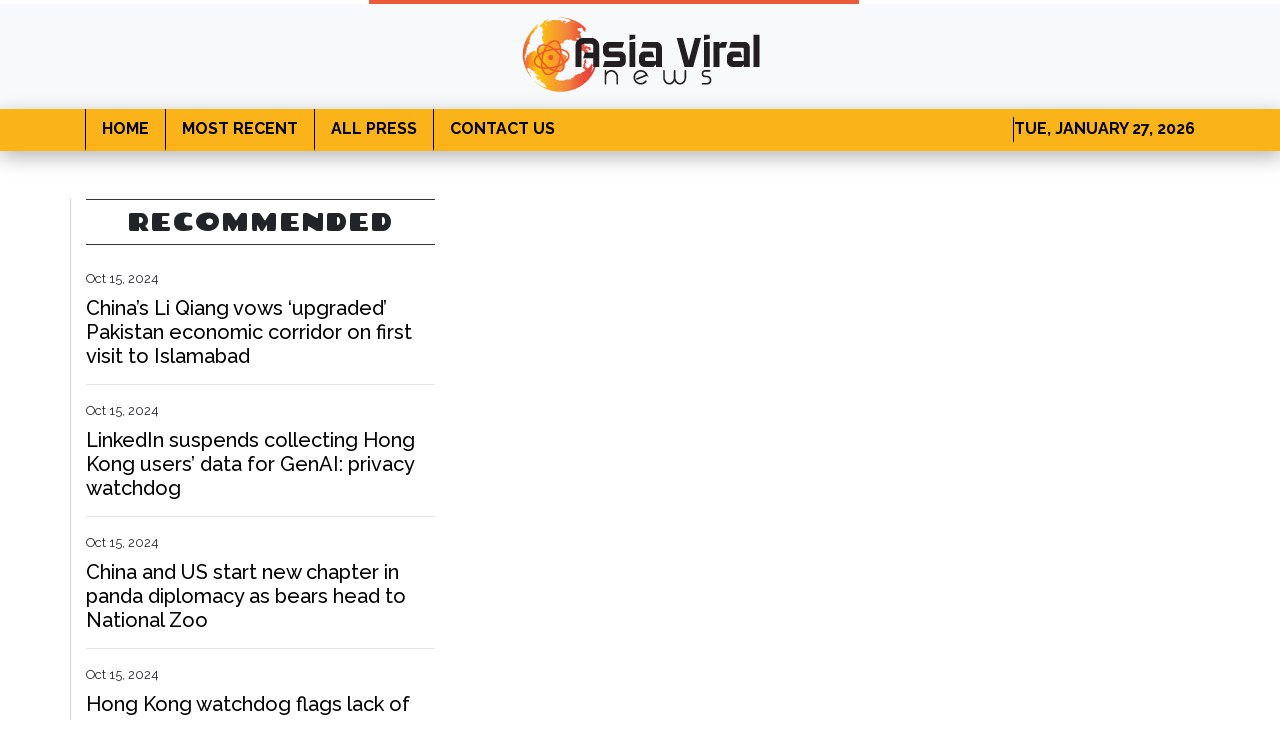

--- FILE ---
content_type: text/plain
request_url: https://www.google-analytics.com/j/collect?v=1&_v=j102&a=2008302891&t=pageview&_s=1&dl=https%3A%2F%2Fasiaviralnews.com%2Fnews%2Ftampa-bay-personal-injury-lawyer-champions-wrongful-death-slip-fall-claims%2F455954&ul=en-us%40posix&dt=Asia%20Viral%20News%20-%20Asian%20Latest%20And%20Most%20Trending%20News&sr=1280x720&vp=1280x720&_u=IEBAAEABAAAAACAAI~&jid=395436625&gjid=1520875124&cid=573028376.1769479477&tid=UA-97456795-3&_gid=1078628531.1769479477&_r=1&_slc=1&z=1567330641
body_size: -451
content:
2,cG-6Y5TQFYZB8